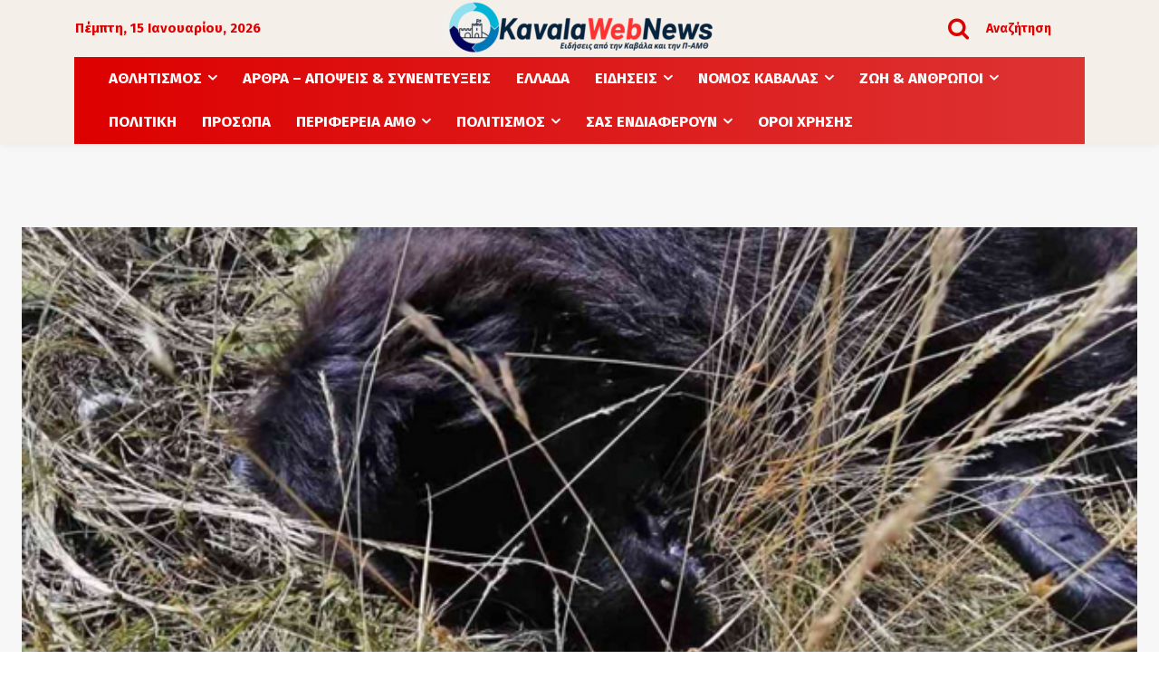

--- FILE ---
content_type: text/html; charset=utf-8
request_url: https://www.google.com/recaptcha/api2/aframe
body_size: 268
content:
<!DOCTYPE HTML><html><head><meta http-equiv="content-type" content="text/html; charset=UTF-8"></head><body><script nonce="MM6qhf0xUSmV3kcaTGr60A">/** Anti-fraud and anti-abuse applications only. See google.com/recaptcha */ try{var clients={'sodar':'https://pagead2.googlesyndication.com/pagead/sodar?'};window.addEventListener("message",function(a){try{if(a.source===window.parent){var b=JSON.parse(a.data);var c=clients[b['id']];if(c){var d=document.createElement('img');d.src=c+b['params']+'&rc='+(localStorage.getItem("rc::a")?sessionStorage.getItem("rc::b"):"");window.document.body.appendChild(d);sessionStorage.setItem("rc::e",parseInt(sessionStorage.getItem("rc::e")||0)+1);localStorage.setItem("rc::h",'1768494969075');}}}catch(b){}});window.parent.postMessage("_grecaptcha_ready", "*");}catch(b){}</script></body></html>